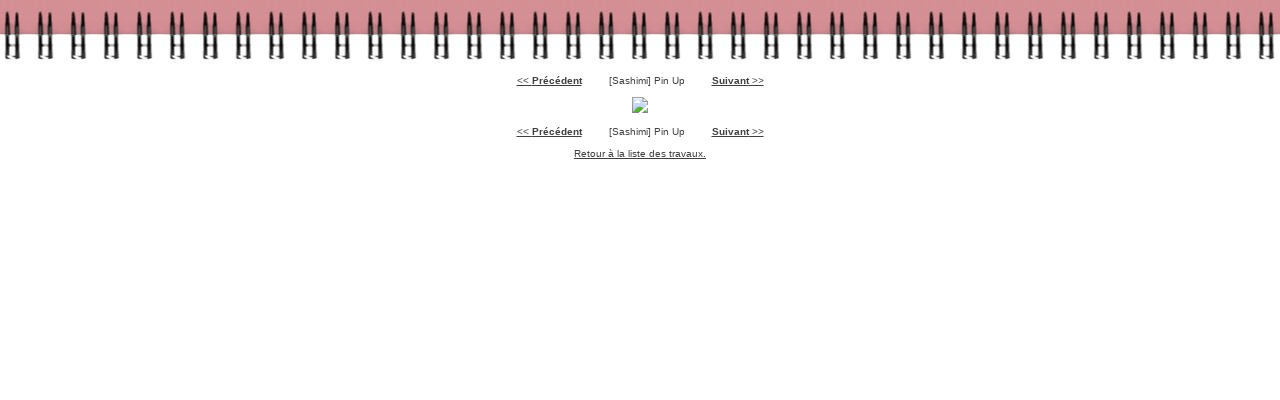

--- FILE ---
content_type: text/html; charset=iso-8859-1
request_url: https://carnets-pornographiques.com/afficheart2.php?id=114
body_size: 658
content:
<!DOCTYPE html>
<html>
<head>

  <style type="text/css">
  body {
        background-color: #FFFFFF;
        background-image:url(Images/spirale.jpg);
        background-repeat:repeat-x;
        background-position: center top;
        font: normal 10px Tahoma, Verdana, Arial, sans-serif;
        color: #3F3F3F;
        /*margin: 15px;*/
        margin: 0px;
        padding : 0px;
        text-align: center; /* For IE */
        padding-top: 75px;
        }

  a, a:link, a:visited, a:active  {
        color: #3F3F3F;
  }

  a:hover {
        color: #727272;
  }
  </style>
  <title></title>
</head>
<body>
  <a href="afficheart2.php?id=113">&lt;&lt; <strong>Précédent</strong></a> &nbsp; &nbsp; &nbsp;&nbsp;&nbsp; [Sashimi] Pin Up &nbsp; &nbsp; &nbsp;&nbsp;&nbsp; <a href="afficheart2.php?id=115"><strong>Suivant</strong> &gt;&gt;</a><br>
  <br>
  <a href="travaux.php"><img src="http://farm2.static.flickr.com/1213/1460414624_d667cb3214_o.jpg" border="0"></a><br>
  <br>
  <a href="afficheart2.php?id=113">&lt;&lt; <strong>Précédent</strong></a> &nbsp; &nbsp; &nbsp;&nbsp;&nbsp; [Sashimi] Pin Up &nbsp; &nbsp; &nbsp;&nbsp;&nbsp; <a href="afficheart2.php?id=115"><strong>Suivant</strong> &gt;&gt;</a><br>
  <br>
  <a href="travaux.php">Retour à la liste des travaux.</a>
<script defer src="https://static.cloudflareinsights.com/beacon.min.js/vcd15cbe7772f49c399c6a5babf22c1241717689176015" integrity="sha512-ZpsOmlRQV6y907TI0dKBHq9Md29nnaEIPlkf84rnaERnq6zvWvPUqr2ft8M1aS28oN72PdrCzSjY4U6VaAw1EQ==" data-cf-beacon='{"version":"2024.11.0","token":"4386f7ae3c004822a2ab5cb204585a0f","r":1,"server_timing":{"name":{"cfCacheStatus":true,"cfEdge":true,"cfExtPri":true,"cfL4":true,"cfOrigin":true,"cfSpeedBrain":true},"location_startswith":null}}' crossorigin="anonymous"></script>
</body>
</html>
